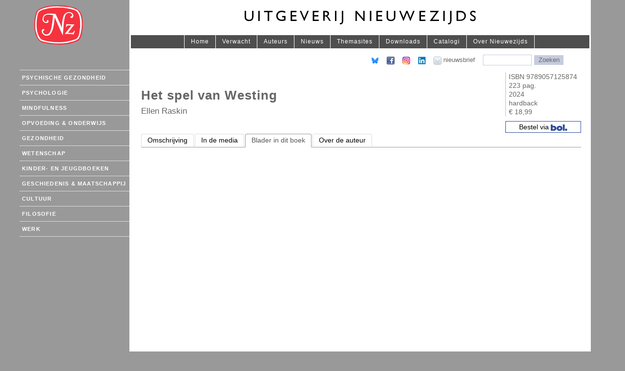

--- FILE ---
content_type: text/html; charset=UTF-8
request_url: https://www.nieuwezijds.nl/boek/het-spel-van-westing/blader/
body_size: 2762
content:
<!doctype html>
<html lang="nl">
<head>
	<meta name="viewport" content="width=device-width, user-scalable=no" />
	<meta http-equiv="content-type" content="text/html; charset=utf-8" />
	<meta name="author" content="Uitgeverij Nieuwezijds" />
	<meta name="description" content="Het spel van Westing - Ellen Raskin" />
	<link rel="shortcut icon" href="https://www.nieuwezijds.nl/favicon.ico" />
	<link rel="stylesheet" href="/static/css/bootstrap.css" async>
	<link rel="apple-touch-icon" sizes="57x57" href="/static/icons/apple-touch-icon-57x57.png">
	<link rel="apple-touch-icon" sizes="60x60" href="/static/icons/apple-touch-icon-60x60.png">
	<link rel="apple-touch-icon" sizes="72x72" href="/static/icons/apple-touch-icon-72x72.png">
	<link rel="apple-touch-icon" sizes="76x76" href="/static/icons/apple-touch-icon-76x76.png">
	<link rel="apple-touch-icon" sizes="114x114" href="/static/icons/apple-touch-icon-114x114.png">
	<link rel="icon" type="image/png" href="/static/icons/favicon-32x32.png" sizes="32x32">
	<link rel="icon" type="image/png" href="/static/icons/favicon-96x96.png" sizes="96x96">
	<link rel="icon" type="image/png" href="/static/icons/favicon-16x16.png" sizes="16x16">
	<link rel="manifest" href="/static/icons/manifest.json">
	<link rel="mask-icon" href="/static/icons/safari-pinned-tab.svg" color="#5bbad5">
	<meta name="msapplication-TileColor" content="#da532c">
	<meta name="theme-color" content="#ffffff">


	<meta property="og:title" content="Het spel van Westing" />
		<meta property="og:image" content="https://www.nieuwezijds.nl/data/images/omslag/i576.jpg" />
		<meta property="og:description" content="Een klassieker uit Amerika, na 46 jaar eindelijk in het Nederlands vertaald. Een spannend moordmysterie begint wanneer zestien mensen samenkomen bij een notaris voor het voorlezen van het testament van de steenrijke zakenman Samuel Westing. Vertaald door Dirk-Jan Arensman. Nawoord van Ionica Smeets." />
	
   	<link rel="stylesheet" type="text/css" media="screen" href="/static/css/screen.css" title="Normal" async />
	<link rel="stylesheet" type="text/css" media="print" href="/static/css/print.css" />

	<title>Het spel van Westing - Uitgeverij Nieuwezijds</title>


</head>

<body>
	<div class="container">
		<div class="row">
			<div class="col-md-2 hidden-xs hidden-sm" role="navigation">
					<a href="/"><img src="/static/images/nzlogo.svg" alt="Uitgeverij Nieuwezijds"/></a>
			</div>
			<div class="col-md-10 wrapper-header" role="main">
					<button type="button" class="navbar-toggle collapsed" data-toggle="collapse" data-target="#navbar" aria-expanded="false" aria-controls="navbar"><img src="/i/icon-menu.png" alt="" /></button>
				<div id="logo">
					<img src="/static/images/nztext.svg" width="50%" border="0" alt="Uitgeverij Nieuwezijds"/>
				</div>



				<div id="contentbar">

					<div id="navbar" class="navbar-collapse collapse" aria-expanded="false">

					<a class="first" href="/">Home</a>
					<a class="jump" href="/verwacht/">Verwacht</a>
				<a href="/auteurs/">Auteurs</a>
				<a class="jump" href="/Nieuws/">Nieuws</a>

									<a class="jump" href="/thema/">Themasites</a>
									<a class="jump" href="/download/">Downloads</a>
									<a class="jump" href="/catalogi/">Catalogi</a>
									<a class="jump" href="/over/">Over Nieuwezijds</a>
									</div>
				</div>
			</div>
		</div>
		<div class="row">



			<div class="col-md-2" role="navigation" id="mainmenu">
				<button type="button" class="navbar-toggle collapsed navbar_left" data-toggle="collapse" data-target="#navbar_left" aria-expanded="false" aria-controls="navbar">Rubrieken &#9660;</button>

					<div id="navbar_left" class="navbar-collapse collapse" aria-expanded="false">
						<ul id="nav">
				<li>
			<a href="/rubriek/psychische-gezondheid/?a">Psychische gezondheid</a>
						<ul>
									<a href="/rubriek/autistisch-spectrum/?S">Autistisch spectrum</a>
									<a href="/rubriek/gedrag-en-ontwikkeling/?S">Gedrag &amp; Ontwikkeling</a>
									<a href="/rubriek/psychiatrie/?S">Psychiatrie</a>
									<a href="/rubriek/schematherapie/?S">Schematherapie</a>
									<a href="/rubriek/psychische-gezondheid-voor-professionals/?S">Voor professionals</a>
									<a href="/rubriek/zelfhulp/?S">Zelfhulp</a>
							</ul>
					</li>
			<li>
			<a href="/rubriek/psychologie/?a">Psychologie</a>
					</li>
			<li>
			<a href="/rubriek/mindfulness/?a">Mindfulness</a>
					</li>
			<li>
			<a href="/rubriek/opvoeding-onderwijs/?a">Opvoeding &amp; Onderwijs</a>
					</li>
			<li>
			<a href="/rubriek/gezondheid/?a">Gezondheid</a>
					</li>
			<li>
			<a href="/rubriek/wetenschap/?a">Wetenschap</a>
					</li>
			<li>
			<a href="/rubriek/kinderboeken-jeugdboeken/?a">Kinder- en jeugdboeken</a>
					</li>
			<li>
			<a href="/rubriek/geschiedenis-maatschappij/?a">Geschiedenis &amp; maatschappij</a>
					</li>
			<li>
			<a href="/rubriek/cultuur/?a">Cultuur</a>
					</li>
			<li>
			<a href="/rubriek/filosofie/?a">Filosofie</a>
					</li>
			<li>
			<a href="/rubriek/werk/?a">Werk</a>
					</li>
	


</ul>					</div>
			</div>
			<div class="col-md-10">

	<div id="ain" style="background-color: #fff;">



<div id="knoppenbalk"><form id="search" action="/zoeken/" method="get" onsubmit="return QuickSearch()">
<a target="_blank" href="https://bsky.app/profile/nieuwezijds.bsky.social"><img  width="16" height="16" src="/i/bluesky.png" border="0" alt="Nieuwezijds op BlueSky"/></a>
<a class="aatste" target="_blank" href="http://nl-nl.facebook.com/pages/Uitgeverij-Nieuwezijds/176685869022432"><img src="/i/facebook.png" border="0" alt="Nieuwezijds op Facebook"/></a>
<a target="_blank" href="https://www.instagram.com/uitgeverijnieuwezijds/"><img src="/i/instagram.png" width="16" height="16" border="0" alt="Nieuwezijds op Instagram"/></a>
<a target="_blank" href="https://www.linkedin.com/company/uitgeverij-nieuwezijds/"><img   width="16" height="16" src="/i/linkedin.png" border="0" alt="Nieuwezijds op LinkedIn"/></a>

<a id="nieuwsbrieflink" href="/Info/Nieuwsbrief/"><img src="/i/nieuwsbrief.png"> <span>nieuwsbrief</span></a>


	<input type="text" name="q" value="" maxlength="50" class="searchBoxinput" size="30" />
	<button type="submit" name="go" class="searchSubmit">Zoeken</button>
</form></div>

                                          <div class="content">



    
<div class="text">
    <div class="wrapper-table">
        <div class="wrapper-details-left">
            <h2 class="boektitel">Het spel van Westing</h2>
            <h3 class="subtitel"></h3>
            <h3>Ellen Raskin</h3>
        </div>
        <div class="details">
            <div class='wrapper-details'>ISBN&nbsp;9789057125874<br/>223 pag.<br/>2024<br/>hardback<br/>€ 18,99</div>
                    <a class='link-boek' target="_blank" href="https://partner.bol.com/click/click?p=2&amp;t=url&amp;s=1524&amp;f=TXL&amp;url=https%3A%2F%2Fwww.bol.com%2Fnl%2Fnl%2Fp%2Fhet-spel-van-westing%2F9300000176430263%2F&amp;name=Het%20spel%20van%20Westing">
Bestel via <img src="/static/images/bol.svg" alt="Bol."/>
</a>
        

                    </div></div>
        <ul class="nav nav-tabs" id="tabbar">
                                                <li><a href="/boek/het-spel-van-westing/">Omschrijving</a></li>
                                                                    <li><a href="/boek/het-spel-van-westing/pers/">In de media</a></li>
                                                                    <li class="active"><a href="#">Blader in dit boek</a></li>
                                                                <li><a href="/boek/het-spel-van-westing/auteur/">Over de auteur</a></li>
                                        </ul>









    <div id="pdf">
        <iframe class="scribd_iframe_embed" src="https://www.scribd.com/embeds/736904380/content?start_page=1&view_mode=list" data-auto-height="true"  scrolling="no" width="100%" height="800" frameborder="0"></iframe>
    </div>

    

<p class="afsluiter">&nbsp;</p></div>	<p class="footer">&copy; 2026 Uitgeverij Nieuwezijds :: <a href="/page.php?id=10">Contact</a> :: <a href="/Info/Terms/">Terms of use</a> :: <a href="javascript:window.scrollTo(0,0)">Top</a></p>

			</div>

</div>	</div>
	</div>


	</div>

	
    <script>
  (function(i,s,o,g,r,a,m){i['GoogleAnalyticsObject']=r;i[r]=i[r]||function(){
  (i[r].q=i[r].q||[]).push(arguments)},i[r].l=1*new Date();a=s.createElement(o),
  m=s.getElementsByTagName(o)[0];a.async=1;a.src=g;m.parentNode.insertBefore(a,m)
  })(window,document,'script','https://www.google-analytics.com/analytics.js','ga');

  ga('create', 'UA-3175032-1', 'auto');
  ga('send', 'pageview');

</script>

	<script src="https://ajax.googleapis.com/ajax/libs/jquery/1.11.2/jquery.min.js"></script>
	<script src="https://maxcdn.bootstrapcdn.com/bootstrap/3.3.2/js/bootstrap.min.js"></script>
	<script type="text/javascript" src="/static/js/nz.js"></script>

	</body>
	</html>


--- FILE ---
content_type: text/css
request_url: https://www.nieuwezijds.nl/static/css/screen.css
body_size: 5604
content:
body, div, dl, dt, dd, h1, h2, h3, h4, h5, h6, hr, pre, form, fieldset, legend, input, button, p, blockquote, table, th, td {
	margin:0;
	padding:0;
}

body,html {
	font-family: "Helvetica Neue", Arial, Helvetica, Geneva, sans-serif;
	font-size-adjust: none;
	background-color: #999;
	color: #666;
}

img {
	max-width: 100%;
}
/* @group Basisstylen */

.both{
	clear:both;
}
.wrapper-header:after{
	clear:both;
	display: table;
	content:'';
}
#logo {
	/*height: 83px;*/
	margin: 0;
	background-color: #fff;
	text-align: center;
}

#logo img {
	margin-top: 22px;
	margin-bottom: 22px;
}



h1 {
	display: block;
	margin-left: -999em;
}

h2 {
	margin: 7px 0 12px 0;
	color: #333;
	font-size: x-large;
}

h3 {
	margin-top: 0px;
	font-size: 1.2em;
}

h3.subtitel {
	margin-bottom: 11px;
	font-weight: normal;
	font-size: 1.2em;
	margin-right: 22px;
}

h4 {
	font-weight: normal;
	color: #000;
	font-size: small;
}

h5 {
	margin: 6px;
}

a {
	color: #c00;
	text-decoration: none;
}

/* @end */


p.center {
	text-align: center;
}

#main {
	position: absolute;
	width: 930px;
	left: 50%;
	top: 0px;
	margin-left: -470px;
	padding: 0px;
}

#etalage {
	display: block;
	height: 90px;
}

table, tr, td {
	border: none;
	padding: 0;
	margin: 0;
}

td {

	vertical-align: top;
}

.top15 {
	margin-top: 15px;
	font-size: medium;
	margin-bottom: 5px;
}

td#leftmenu {
		background-color: rgb( 90, 90, 90);
}

td#contentarea {
	padding: 0px;
	background-color: #fff;
	margin: 0px;
	padding: 0px;
	left: 20px;
}

.small {
	margin-top: 30px;
	margin-left: 220px;
	width: 470px;
}

.small p, .small font, .small, .small span, .small li {
	line-height: 1.3em;
	font-size: 14px;
}

.content {
	padding: 0px;
	margin-top: 0px;
	margin-left: 0px;
}

.content p,.content p span {
	color: #666;
	font-size: 14px !important;
	line-height: 1.3;
/*	font-family: Verdana,sans-serif ;*/
	margin: 0.5em 0pt 1.5em
}

.content li {	color: #666;
	font-size: 14px !important;
}

.content .small
ul {
	margin-left: 40px;
}


p.afsluiter {
	clear: both;
	margin: 0;
	padding-bottom: 0px;
}

/* @group Details */

.details {
	width: 140px;
}
.wrapper-details {
	padding: 8px;
	padding-top: 0;
	margin-top: 0px;
	border-left: 1px solid #bbb;
	padding-left: 6px;
	padding-bottom: 0;
	margin-bottom: 10px;
}
.text .link-boek{
	padding: .3rem 0 6px 0;
	border: 1px solid #2a4b9b;
	color: #000;
	text-decoration: none;
	padding-top: 2px;
	padding-bottom: 2px;
	text-align: left;
	margin-top: 4px;
	text-align: center;
}


.text .link-boek img {
	display: inline;
	height: 1.3rem !important;
}
.text .details .link-boek:first-child{
	margin-top: 0;
}

.text .link-boek:hover{
	background: #eeeeee;
        border: 1px solid #2a4b9b;

}
.details ul {
	margin: 0;
	padding-left: 5px;
	list-style: none;
}

.details li {
	margin: 0;
	padding: 4px 0 4px 0;
}

.details a {
	text-decoration: none;
	display: block;
}

.details a:hover {
	background-color: #eee;
}

.onderwijslink {
	border: 1px solid #bbb;
	padding: 11px;
	background-color: #fafafa;
}

/* @end */

#Blader {
	border: 1px solid #666;
}

.omslag {
	float: left;
	margin: 0px;
	margin-top: 20px;
	clear: left;
	width: 195px;
}

.omslag ul {
	list-style: none;
	padding-left: 0;
}

.omslag img {
	border: 1px solid #999;
	margin-bottom: 16px;
}
.omslag ul.meer{
	margin:0 -2%;
	width:100%;
}
.omslag ul.meer:after{
	display: table;
	clear:borth;
	content:"";
}
#ain thead.omslag,
#ain .omslag{
	width:143px;
}
.tableblocks .tfoot{
	vertical-align: top;
}
ul.meer li {
	width:46%;
	display: inline-block;
	margin:0 2% 3%;
	vertical-align: top;
}
ul.meer li img{
	max-width: 70px;
	display: block;
	margin:0 auto;
}
p.footer {
	display: block;
	padding: 9px;
	padding-left: 14px;
	padding-right: 14px;
	clear: both;
	margin: 0;
	font-size: x-small;
	color: #bbb;
	text-align: right;
}

p.footer a {
	color: #bbb;
}

p.footer a:hover {
	border-bottom: 1px solid #c00;
}


#navlist {
	border: 1px solid #999;
	background-color: #bbb;
}

#navlist li {
	display: inline;
	list-style-type: none;
	padding-right: 20px;
}

#navlist a {
	font-weight: bold;
	text-decoration: none;
	color: #000;
}





/* @group Rails */

#rail {
	padding: 0px;
	width: 220px;
	float: right;
}

#rail h4 {
	background-color: #666;
	color: #fff;
	font-size: 80%;
	display: block;
	padding: .2em;
}

#rail .box {
	padding: 7px;
	font-size: 78%;
}

/* @end */

/* @group Linkermenu */


#homeknop {
	padding-left: 17px;
	padding-top: 5px;
}


#homeknop img {
	border: none;
}

#mainmenu a,#mainmenu span {
	float: left;
	clear: left;
	padding-left: 14px;
	margin-bottom : 4px;
	color: #fff;
	width: 100%;
}

#ain {
	clear: both;
}

#mainmenu #homeknop a {
	border: none;
}

#mainmenu li:first-child > a {
	border-top: 1px solid #ddd;
}

#mainmenu a {
	text-decoration : none;
	text-align: left;
	border-bottom: 1px solid #ddd;
	padding : 5px 0 5px 0;
	font-weight: normal;
	font-size: 11px;
	text-transform: none;
}

#leftmenu li a:hover {
	background-color: #666;
	color: #fff;
}

#mainmenu input {
	width:  120px;
	border: 1px solid #bbb;
	color: #666;
	background-color: #ddd;
	margin: 0;
	margin-bottom: 6em;
}


/* @end */

/* @group Contentbar */


#contentbar {
	display: block;
	background-color: #4e4e4e;
	/*rgb(255, 102, 0);*/
	border-left: 3px solid #fff;
	border-right: 3px solid #fff;

}

div[role="navigation"] > a img {
	margin-top: 10px;
	width: 100px;
	height: 82px;
}

#knoppenbalk {
	display: block;
	text-align: right;
	margin: 0 3px 0 0 ;
	border-left: 3px solid #fff;
	clear: left;
	padding: 13px 53px;
}

#knoppenbalk a
{
	color: #666;
	font-size: small;
	padding: 1px 12px 1px 0;
	margin: 0;
}

#knoppenbalk a:hover {
	color: #c00;
}

.datebar {
	display: block;
	background-color: #F5F6FA;
	float: left;
	margin: 2px 2px 0 1px;
	height: 29px;
	width: 146px
}

div.date {
	margin: 9px 0 5px 12px;
	font-size: 9px;
	font-weight: bold;
	float: left
}

#dsearchbox {
	float: right;
	margin: 2px 54px 0 0;
	padding-left: 12px;
}

#search input.searchBoxinput, .zoekclass input.searchBoxinput {
	border: 1px solid #C5CCDE;
	background-color: #fff;
	width: 100px;
	color: #666;
	margin: 0 1px 0 0;
	padding: 1px 0 1px 0;
	font-size: small;
}

#search input.searchBoxinput:hover {
	background-color: #fff;
}

#search .searchSubmit, .zoekclass .searchSubmit {
	border: 1px solid #C5CCDE;
	width: 60px;
	background-color: #C5CCDE;
	color: #666;
	font-size: small;
	padding: 0 0 0px 0;
}

#search .searchSubmit:hover {
	background-color: #fff;
	cursor: pointer
}

#toolkit {
	display: block;
	margin: 8px 8px 0 0;
	float: right
}

#toolkit .toolitem {
	display: inline;
	float: left;
	padding: 0px 2px;
	font-size: 11px;
	color: #ccc;
}

#toolkit .toolitem a {
	color: #ccc;
	border: none;
	text-decoration: none
}

#toolkit .toolitem a:hover {
	color: #fff;
	border: none;
	text-decoration: none;
}

#toolkit .txtdefault a {
	background: url(file:///Users/r/Documents/Sites/nieuwezijds/tool.png) no-repeat right;
	width: 15px;
	height: 14px;
	display: block
}

#toolkit .txtdefault a:hover {
	border: none;
	text-decoration: none
}

#toolkit .txtinc a {
	background: url(file:///Users/r/Documents/Sites/nieuwezijds/tool.png) no-repeat right;
	width: 15px;
	height: 14px;
	display: block
}

#toolkit .txtinc a:hover {
	border: none;
	text-decoration: none
}

#toolkit .mail a {
	background: url(/i/bigger.png) no-repeat right;
	width: 15px;
	height: 14px;
	display: block
}

#toolkit .mail a:hover {
	border: none;
	text-decoration: none
}

#toolkit .text a {
	background: url(file:///Users/r/Documents/Sites/nieuwezijds/tool.png) no-repeat right;
	width: 15px;
	height: 14px;
	display: block
}

#toolkit .text a:hover {
	border: none;
	text-decoration: none
}

#toolkit .print a {
	background: url(file:///Users/r/Documents/Sites/nieuwezijds/tool.png) no-repeat right;
	width: 15px;
	height: 14px;
	display: block
}

#toolkit .print a:hover {
	border: none;
	text-decoration: none
}

#toolkit a span {
	display: none
}

/* @end */

.boekul li {
	margin: 12px;
}

p.subrubrieken {
	display: block;
	background-color: #eee;
	padding: 1px;
	margin-bottom: 30px;
	text-align: center;
	border: 1px solid #ddd;
}

p.subrubrieken  a{
	text-decoration: none;
	margin-right: 13px;
	line-height: 2em;
	border: 1px solid #ddd;
	background-color: #fff;

	padding: 3px;

}
p.subrubrieken  a:hover {
	background-color: #eee;
}

/* @group Release */

.release {
	float: left;
	width: 217px;
	padding: 12px;
	background-color: #fbfbfb;
	margin: 3px;
	margin-left: 9px;
	height: 80px;
	border: 1px solid #ddd;
}

.release img {
	float: left;
	border-right: 1px solid #999;
	border-bottom: 1px solid #999;
}

.release a {
	text-decoration: none;
}

.release a h4 {
	color: #b00;
	padding-left: 65px;
	font-size: small;
	font-weight: normal;
	display: block;
}

.release a h5 {
	padding-left: 65px;
	font-size: small;
	font-weight: normal;
	color: #999;
	margin-left: 0;
	border: none;
}

h3.banner {
        display: block;
        border-left: 3px solid #fff;
        border-right: 3px solid #fff;
        background: #ddd;
        color: #fff;
        font-size: small;
        padding: 2px 10px 2px 10px;
        text-transform: uppercase;
        letter-spacing: 2px;
        font-weight: bold;
        text-align: center;
        clear: right;
        margin: 0;
	margin-top: 20px;
}

/* @end */

#tabs {
	padding-bottom: 0px;
	margin-bottom: 12px;
	font-weight: bold;
	font-size: x-small;
	border-bottom: 1px solid #999;
	clear: right;
}

#tabs .sep {
	color: #fff;
	padding: 2px;
}

#tabs .kooptab {
	border: 1px solid #999;
	padding: 5px;
	background-color: #fffa5d;
	color: #000;
	text-decoration: none;
	padding-top: 2px;
	padding-bottom: 2px;
	border-bottom: 0;
}

#tabs .kooptab:hover {
	background: #999;
	color: #fff;
}

#tabs .tab {
	border: 1px solid #999;
	border-bottom: 0;
	padding: 2px 5px;
	background: #eee;
	color: #000;
	text-decoration: none;
}

#tabs .tab, #tabs .sep {
	height: 17px;
	overflow: hidden;
}

#tabs .tab:hover {
	background: #999;
	color: #fff;
}




#tabs .sel {
	border: 1px solid #999;
	border-bottom: 0;
	color: #000;
	padding: 2px 5px;
	position: relative;
}
#tabs .sel:after {
	content: "";
	width: 100%;
	height: 2px;
	background: #fff;
	position: absolute;
	bottom: -1px;
	left: 0;
}

div.rub {
	width: 230px;
	float: left;
	padding-right: 9px;
}

.rub h3 {
	margin: 0;
	font-size: 130%;
	margin-bottom: 4px;
}

.rub h3 a {
	text-decoration: none;
}

.rub h3 a:hover {
	border-bottom: 1px solid #b00;
}

.rub h4 {
	font-size: 90%;
	margin: 0;
	margin-bottom: 12px;
}

.rub h4 a {
	color: #666;
	text-decoration: none;
}

.rub h4 a:hover {
	color: #000;
	border-bottom: 1px solid #000;
}

#searchresults {
	position: absolute;
	width: 280px;
	left: 50%;
	top: 80px;
	margin-left: 139px;
	padding: 10px;
	visibility: hidden;
	border: 4px solid #b00;
	z-index: 100;
	background-color: #fff;
	opacity: 0.85;
	color: #000;
}

#searchresults a {
	font-size: x-small;
	color: #000;
}

.highlight {
	background-color: #ddd;
}

/* @group Booklist */

.duimpje {
	float: left;
	margin: 0;
	text-align: center;
	width: 80px;
	padding: 4px;
}
.homepage .duimpje{
	width:95px;
	height:145px;
}
.col-book{
	margin-bottom: 20px;
}

.duimpje a {
	display: block;
	overflow: visible;
}

.duimpje a:hover {
	border: none !important;
}
.duimpje img {
	box-shadow: 0px 0px 4px #999;
	max-width:100%;
	max-height: 100%;
	vertical-align: top;
}

.kleinduimpje img {
	max-height: 90px;
}

.homecol .kleinduimpje {
	height: 100px !important;
}


.lijstitem {
	margin-left: 90px;
}
.homepage .lijstitem {
	margin-left: 105px;
}

.lijstitem h3 {
	font-weight: 700;
}

.lijstitem h4 {
	font-weight: normal !important;
	font-size: 14px;
	margin: 0;
	padding-top: 7px;
	margin-bottom: 6px;
	font-weight: 600;
}

.lijstitem h4 a {
	text-decoration: none;
	font-weight: 900;
}

.lijstitem h5 {
	margin: 0;
	margin-bottom: 3px;
	font-weight: normal;
}

.lijstitem p {
	margin: 0;
	font-weight: normal;
	margin-bottom: 40px;
}



ul.booklist a {
	color: #666;
	border-bottom: 1px solid #b00;
	text-decoration: none;
}

ul.booklist li {
	margin: 5px;
}

/* @end */



/* @group Horizontale navigatiebalk */

/* Suckerfish */

#nav, #nav ul { /* all lists */
	padding: 0;
	margin: 0;
	list-style: none;
	line-height: 1;
}

#nav a {
	display: block;
	width: 220px;
}

#nav li { /* all list items */
	float: left;
	width: 10em; /* width needed or else Opera goes nuts */
}

#nav li ul { /* second-level lists */
	display: none;
	background: none!important;
}
#nav li ul ul { /* third-and-above-level lists */
	margin: 0;
	padding: 0;
	line-height: 1.5em;
}

#nav li ul a {
	padding-left: 15px;
	background-color: #4e4e4e!important;
	color: #fff!important;
}
#nav li ul a:hover {
	color: #c00!important;
	background-color: #fff!important;
}
#nav {
    margin: 0;
	font-size: small;
}

/*OUD*/



#nav, #nav ul {
	/* all lists */
	padding: 0;
	list-style: none;
	line-height: 1;
}

#nav a {
	display: block;
	color: #fff;
	padding-top: 7px;
	padding-bottom: 8px;
	margin: 0;
	width: auto;
}

#nav li ul li ul li a {
	padding-top: 0.4em;
	padding-bottom: 0.4em;
}

#nav li {
	/* all list items */
	float:left;
	width: 100%;
	font-weight: bold;
	letter-spacing: .1em;
	border-bottom: 0;
	font-size: 12px;
	text-transform: uppercase;
	position: relative;
	-webkit-font-smoothing:antialiased;
}

#nav li:hover a {
	color: #eee;
	//padding-right: 0;
	//padding-left: 0;
}

#nav li a {
		text-align: left;
		padding: 4px 0 4px 5px;
		width: 100%;
		line-height: 2em;
		text-transform: uppercase;
		font-weight: 700;
}

#nav li ul {
	/* second-level lists */
	margin-top: 0;
	border-top: none;
	padding-top: 0px;
	margin: 0;
	z-index: 1;
/*

using left instead of display to hide menus because display: none isn't read by screen readers */
}

#nav li:hover ul, #nav li li:hover ul, #nav li.sfhover ul, #nav li li.sfhover ul {
	/* lists nested under hovered list items */
	left: 100%;
}

#nav li ul li {
	border: none;
}

#nav li li a {
	padding-right: 15px;
}

/* @end */

/* @group Textgebied */

.text {
	padding: 1px 24px 24px;
	padding-right: 20px;
	font-size: 14px;
	line-height: 130%;
	display: block;
}

.text a {
	color: #000;
	text-decoration: none;
}

.text a:hover {
	border-bottom: 1px solid #c00;
}

.text b {
	color: #000;
}


.text h2 {
	text-transform: uppercase;
	text-align: center;
	padding-top: 20px;
	font-weight: normal;
	font-size: medium;
	color: #c00;
	margin-bottom: 40px;
	letter-spacing: 1px;
}

.text h2.boektitel {
	font-weight: normal;
	margin-bottom: 8px;
	text-transform: none;
	font-size: x-large;
	text-align: left;
	color: #666;
	line-height: 1em;
}



.text h2 a {
	text-decoration: none;
	border: none;
	color: #b00;
}

/* @end */

/* @group Rubrieken homepage */


.hpboek {
	float: right;
	width: 200px;
	margin-left: 15px;
}

/* @end */



/* fondslijst */

.fondsline {
	margin-left: 42px;
	text-indent: -32px;
}

/* darwin download */

.darwindownload a ,.darwindownload img {
	border: none;
}

/* homepage cols */

.homecol {
	/*width: 340px;
	float: left;*/
}

.homecol.second {
	/*margin-left: 20px;
	width: 360px !important; */
}

iframe {
	border: none;
}
.navbar-toggle {
	right: 12px;
	top: 20px;
	padding: 0;
	position: relative;
	z-index: 200;
}
#navbar {
	overflow: hidden;
	padding: 0;
	text-align: center;
}
#navbar a {
	color: #fff;
	font-size: 12px;
	margin-left: -4px;
	padding: 5px 13px;
	border-right: 1px solid #fff;
	display: inline-block;
	-webkit-transition: all 0.3s ease;
	-moz-transition: all 0.3s ease;
	transition: all 0.3s ease;
	letter-spacing: 1px;
}
#navbar li{
	display: inline-block;
}
#navbar a:first-letter {
	text-transform: uppercase;
}
#menu-top-primary-menu{
	text-align: center;
	margin-bottom: 0;
	padding-left: 0;
}
#ain{
	background: #fff;
}
#navbar a:hover {
	background: #fff;
	text-decoration: none;
	color: #c00;
}
#navbar a:first-child,
#navbar li:first-child  {
	border-left: 1px solid #fff;
}
#navbar li a:first-child {
	border-left: 1px #fff;
}
#navbar li:first-child a {
	margin-left: 0;
}
#mainmenu {
	z-index: 1;
	padding: 0;
	margin-top: 44px;
	top: 12px;
	position: sticky;
}
.navbar_left {
	width: 100%;
	background: #333;
	padding: 10px 0;
	text-align: center;
	color: #fff;
	margin: 0;
  	border-radius: 0;
	position: static;
}
#navbar_left {
	margin-left: -15px;
	margin-right: -15px;
	box-shadow: none;
	border: 0;
	padding: 0;
}

.autogen_class_views_embeds_content #content_embed_container #document_content iframe {
	min-width: 300px!important;
}
.navbar-collapse {
	overflow: visible!important;
	overflow-x: visible!important;
}
.navbar-collapse.in {
	overflow: visible!important;
	overflow-y: visible!important;
}
.homecol .col-book{
	width:49.33333%;
}


.homecol .duimpje{
	width:105px;
	height:164px;
}
.homecol .lijstitem{
	margin-left:129px;
}

.lijstitem p {
	line-height: 120% !important;
}

#authorlist {
	list-style: none;
	columns: 3;
    -webkit-columns: 3;
    -moz-columns: 3;
}

#authorlist li {
	line-height: 20px;
	padding-bottom: 3px;
}

#authorlist .firstletter {
	font-size: 30px;
	padding-bottom: 18px;
	padding-top: 18px;
}
#mainmenu .kinderlink a{
	color:#ffca58;
}
.content .title-rubriek{
	margin-bottom: 7px;
	color:#000;
	font-size: 12px;
	padding-top: 2.2rem;

}
.list-rubriek{
	font-size: 14px;
	padding-left:  14px;
}
.list-rubriek li{
	margin-bottom: 3px;
}
.wrapper-table{
	display: table;
	width:100%;
	margin-bottom: 2px;
}
.wrapper-table>div{
	display: table-cell;
	vertical-align: top;
}
.wrapper-coverbook{
	padding:0 25px;
}
.wrapper-coverbook{
	width:168px;
}
.wrapper-coverbook img{
	height:140px;
}
.wrapper-coverbook img{
	border: 1px solid #999;
}
.wrapper-table .wrapper-details-left{
	vertical-align: middle;
}
.text .wrapper-table h2.boektitel{
	padding-top: 0;
	margin-top: 0;
	font-size: 26px;
	font-weight: 900;
}



.tableblocks .omslag img{
	margin:0 auto;
	display: block;
	max-height: 190px;
	width:auto;
}
.tableblocks ul{
	padding-left: 0;
}
.tableblocks .list-rubriek{
	padding-left: 15px;
}
@media screen and (min-width: 767px) {
	.tableblocks{
		position: relative;
		width:100%;
		display: block;
	}
	.tableblocks tr,
	.tableblocks td,
	.tableblocks th{
		width:100%;
		display: block;
	}
	.tableblocks .omslag{
		position: absolute;
		top:0;
		left:0;
		width:143px;
	}
	.tableblocks .tfoot{
		display: table-cell;
		width:143px;
		padding-top:219px;
	}
	.tableblocks .tbody{
		display: table-cell;
		vertical-align:top;
	}
	.tableblocks .tbody .small{
		margin-left: 0;
		padding-left: 40px;
	}
}
@media screen and (max-width: 992px) {
	#navbar_left{
		margin-left: 0;
		margin-right: 0;
	}
	#mainmenu{
		padding:0 15px;
	}
	.wrapper-table{
		margin-bottom: 15px;
	}
}
@media screen and (max-width: 991px) {
	#navbar_left{
		margin-left: -15px;
		margin-right: -15px;
	}
	body>.container {
	width: auto;
	overflow: hidden;
	}
    #nav li a{
        padding-left: 15px;
    }
	div[role="navigation"] {
		text-align: center;
	}
	div[role="navigation"] > a img {
		margin-bottom: 10px;
	}
	#mainmenu a.first {
		margin-top: 0;
		border-top: 0;
	}
	#knoppenbalk {
		padding: 10px;
		text-align: center;
		margin: 0;
	}
	#nav li.parent-item:after {
		right: 5px;
	}
	#mainmenu {
		padding-right: 15px;
		padding-left: 15px;
		margin-top: 0;
	}
	#navbar_left {
		padding-right: 15px;
		padding-left: 15px;
	}

	.duimpje {
		max-width: 142px;
		margin: 0 auto;
	}
}
@media screen and (max-width: 768px) {
	.wrapper-header{
		padding-left: 0;
		padding-right: 0;
		margin-left: 15px;
		margin-right: 15px;
		background-color: #fff;
	}
	#logo{
		display: block;
		max-width: 100%;
		vertical-align: middle;
		height:76px;
		width:100%;
	}
	#logo:after{
		display: inline-block;
		vertical-align: middle;
		height:100%;
		content:"";
	}
	#logo img{
		display: inline-block;
	}
	.homecol .col-book{
		width:100%;
	}
	#nav {
		height: auto;
	}
	#nav li {
		float: none;
		width: 100%;
		border: 0;
	}
	#nav li a {
		text-align: left;
	}
	#logo img {
		max-width: 85%;
	}
	#navbar a,
	#navbar li {
		float: none;
		display: block;
		width: 100%;
		border-right: 0;
		padding-left: 15px;
		margin-left: 0;
	}
	#navbar ul{
		padding-bottom: 0;
	}
	.navbar-collapse{
		border-top: 1px transparent;
	}
	#navbar a,
	#navbar li {
		border-bottom: 1px solid #eee;
	}
	#navbar li{
		padding-left: 0;
	}
	#navbar li a,
	#navbar li a:first-child{
		border-bottom: 1px #eee;
		border-left: 1px #fff;
	}
	#navbar li:first-child{
		border-left: 1px #fff;
	}
	ol, ul {
	  padding: 0;
	}

	.text ol, ul {
		padding-left: 20px;
		padding-bottom: 8px;
	}
	#tabs {
		height: auto;
		overflow: hidden;
		border: 0;
	}
	.omslag, .small,
	#ain .omslag {
		width: 100%;
		float: none;
		margin: 10px 0;
	}

	#tabs .tab, #tabs .sel, #tabs .kooptab {
		display: block;
		width: 100%;
		padding: 5px;
		height: auto;
	}

	#tabs .sep {
		 display: none;
	 }
	#tabs .tab {
		border-bottom: 1px solid #999;
	}
	#tabs .sel {
		border-bottom: 1px solid #999;
	}
	#tabs .kooptab {
		border-bottom: 1px solid #999;
	}
	#tabs .sel:after {
		content: normal;
	}
	.text {
		padding: 15px;
	}
	p.footer{
		text-align: center;
	}
	#search {
		white-space: nowrap;
		text-align: left;
	}
	#search input.searchBoxinput {
		width: 100%;
		margin-bottom: 5px;
		margin-top: 15px;
		display: block;
	}
	#search .searchSubmit {
		width: 100%;
		padding: 7px 0;
	}
	.content p{
		font-size: 14px;
	}
	ul.meer{
		margin-left: -2%;
		margin-right: -2%;
	}
	ul.meer li{
		margin-left: 2%;
		margin-right: 2%;
		width:46%;
	}
}
@media screen and (max-width: 600px) {
	#logo img{
		max-width: 73%;
		margin-top: 28px;
	}
}
@media screen and (max-width: 550px) {
	.wrapper-table{
		display: block;
	}
	.wrapper-table>div{
		display: block;
	}
	.wrapper-coverbook{
		padding:0;
		width:100%;
		margin-bottom: 15px;
	}
	.wrapper-coverbook img{
		margin:0 auto;
		display: block;
	}
	.wrapper-table .wrapper-details-left {
		text-align: center;
		margin-bottom: 15px;
	}
	.text .wrapper-table h2.boektitel{
		text-align: center;
	}
	.details {
		width: 100%;
		margin: 0 auto;
	}
}
@media screen and (max-width: 480px) {
	.text {
		padding-top: 0;
	}
	.details {
		float: none;
		width: 100%;
		padding: 0;
		border: 0;
	}
	.lijstitem,
	.homecol .lijstitem,
	.homepage .lijstitem {
		height: auto!important;
		margin-left: 0;
		width: 100%;
		text-align: center;
	}
	.duimpje,
	.homecol .duimpje,
	.homepage .duimpje {
		height: auto;
		float: none;
		width: 100%;
		margin-bottom: 15px;
	}
	#knoppenbalk a {
		border: 0;
		padding: 1px 4px;
		font-size: 11px;
	}
	#knoppenbalk a.laatste {
		border: 0;
	}

	#authorlist {
		list-style: none;
		columns: 1;
	    -webkit-columns: 1;
	    -moz-columns: 1;
	}
}

@media (max-width: 978px) {
    .container {
      padding:0;
      margin:0;
    }

    body {
      padding:0;
    }

    .navbar-fixed-top, .navbar-fixed-bottom, .navbar-static-top {
      margin-left: 0;
      margin-right: 0;
      margin-bottom:0;
    }

	#authorlist {
		list-style: none;
		columns: 2;
	    -webkit-columns: 2;
	    -moz-columns: 2;
	}
}


.pagelinks {
	text-align: center;
	padding: 30px;
	clear: both;
}

.pagelinks a {
	border: 1px solid #bbb;
	padding: 2px 5px 3px 5px;
}

.pagelinks a:hover {
	background-color: #c00;
	color: #fff;
}

.zoekclass {
	padding: 20px;
	padding-top: 0;
	text-align: center;
	margin-bottom: 20x;
}

#nieuwsbrieflink:hover {
	text-decoration: none;
}
#nieuwsbrieflink:hover span {
	text-decoration: underline;
}

.lijstitem h4 a {
	color: #666;
}

.aligncenter {
	display: block;
	margin: 0 auto;
}

a.themasitelink {
	padding: 2px 12px !important;
	background-color: rgb( 90, 90, 90);
	color: #fff;
	display: block;
	text-align: center;
	text-decoration: none;
	margin-bottom: 12px;
}

.themasitelink:hover {
	text-decoration: none !important;
	padding: 2px 12px !important;
	border: none !important;
	background-color: rgb( 40, 40, 40);
	color: #fff;
}

iframe {
	max-width: 100%;
}


}.img_omslag {
	margin-top: 11px;
	max-width: 170px;
	box-shadow: 0px 0px 4px #bbb;
}

.nav-tabs {
	border-bottom: 1px solid #999;
}

.nav-tabs > li.active > a, .nav-tabs > li.active > a:hover, .nav-tabs > li.active > a:focus {
	border-left-color: #999;
	border-right-color: #999;
	border-top-color: #999;
}


.nav > li > a {
	padding: 2px 12px 4px;
	border-top-color: #ddd;
	border-right-color: #ddd;
	border-left-color: #ddd;
}

#tabbar {
	margin-bottom: 26px;
}

.introtext {
  position: relative;
  height: 5.5em; /* exactly three lines */
  line-height: 1.5em !important;
  overflow: hidden;
  font-size: 12px;
  p {
  line-height: 1.5em !important;
  }
}

.introtext:after {
  content: "";
  text-align: right;
  position: absolute;
  bottom: 0;
  right: 0;
  width: 70%;
  height: 1.5em;
  background: linear-gradient(to right, rgba(255, 255, 255, 0), rgba(255, 255, 255, 1) 50%);
}

.expected {
	background-color: #bbb;
	padding: 2px 6px;
	color: #fff;
	font-size: 11px;
	text-transform: uppercase;
	border-radius: 2px;
}

.bookitem:nth-child(odd) {
	clear: left;
}

.text .morebooks a {
	padding-bottom: 6px;
}
.text .morebooks a:hover {
	border: none;
}


--- FILE ---
content_type: text/plain
request_url: https://www.google-analytics.com/j/collect?v=1&_v=j102&a=1094847260&t=pageview&_s=1&dl=https%3A%2F%2Fwww.nieuwezijds.nl%2Fboek%2Fhet-spel-van-westing%2Fblader%2F&ul=en-us%40posix&dt=Het%20spel%20van%20Westing%20-%20Uitgeverij%20Nieuwezijds&sr=1280x720&vp=1280x720&_u=IEBAAEABAAAAACAAI~&jid=2146972414&gjid=533053763&cid=111218283.1768405664&tid=UA-3175032-1&_gid=1237973911.1768405664&_r=1&_slc=1&z=801154957
body_size: -450
content:
2,cG-PX515K8P38

--- FILE ---
content_type: image/svg+xml
request_url: https://www.nieuwezijds.nl/static/images/nzlogo.svg
body_size: 2415
content:
<?xml version="1.0" encoding="utf-8"?>
<!-- Generator: Adobe Illustrator 23.0.3, SVG Export Plug-In . SVG Version: 6.00 Build 0)  -->
<svg version="1.1" id="Layer_1" xmlns="http://www.w3.org/2000/svg" xmlns:xlink="http://www.w3.org/1999/xlink" x="0px" y="0px"
	 width="39.9px" height="32.1px" viewBox="0 0 39.9 32.1" style="enable-background:new 0 0 39.9 32.1;" xml:space="preserve">
<style type="text/css">
	.st0{fill:#F5333F;}
	.st1{fill:#FFFFFF;}
</style>
<g>
	<path class="st0" d="M32.7,1.9c1.2,0.3,2.3,1,3.2,1.8c0.8,0.3,1.4,1.4,1.9,2.2c2.2,3.7,2,8.3,1.9,12.5c-0.6,3.6-0.6,7.5-3.2,10.3
		c-8.8,4.7-19.7,4-29.5,1.9C1.9,29,0.7,23,0.1,18.5c-0.2-4.6,0.2-9.3,1.8-13.3C3.6,2.6,6.6,2.1,9.3,1c5.6-1.2,12-1.3,17.9-0.4
		L32.7,1.9z"/>
	<path class="st1" d="M35.4,4c3,3,3.5,7.3,3.5,11.6c-0.1,4.1-0.6,8.3-2.6,11.8c-2.7,2.1-6.4,2.6-9.5,3.4c-7.2,0.8-14.3,0.5-21-1.6
		c-3.1-1.8-3.7-5.6-4.7-8.9C0.6,15.6,0.9,10,2.7,5.6c1.2-2,3.4-2.6,5.4-3.3c6.6-2.2,14-1.4,20.9-0.6C31.2,2.2,33.4,2.9,35.4,4z"/>
	<path class="st0" d="M34.4,4.7c3.5,3.2,3.1,8.4,3.2,13c-0.8,3.5-0.2,8.3-3.8,10C26,30.9,15.2,30.9,7,28.4c-2.8-1-3.4-4.2-4.4-6.3
		c-0.9-4.7-0.9-9.8,0.3-14.2c0.7-4.2,5.5-4.4,8.6-5.4c6.7-1,14.5-1,21,1.3L34.4,4.7z"/>
	<path class="st1" d="M32,7.7c0.1,0.7,0.1,1.7-0.5,2.3c-0.4,0.3-1,0.6-1.5,0.3c-0.5-0.1-0.5-0.7-0.3-1C30,8.6,30.9,9.4,31,8.5
		C31,7.9,30.7,7.4,30.4,7c-0.7-0.7-1.7-0.8-2.6-0.7c-3,0.7-2.8,4.2-3.4,6.7c-0.5,3.6-0.6,7.8-1,11.6C21,19.8,19,14.8,16.8,9.9
		c-0.2,0.8-0.2,1.8-0.3,2.7c-0.6,3.9-0.8,8.1-3.5,11.2c-1,1.1-2.6,1.2-3.9,1c-1.2-0.4-2.6-1.7-2.9-3c0-0.8,0-1.5,0.5-2
		c0.4-0.4,1-0.5,1.4-0.2c0.3,0.2,0.3,0.6,0.1,0.9c-0.3,0.1-0.8,0.2-0.9,0.6c-0.3,0.5,0,1,0.2,1.5C8.2,23.3,9,24,10,23.9
		c1.6-0.1,2.7-1.3,3.2-2.7c1.6-4.2,1.6-8.7,2.3-13.2c-2.2-0.1-5.3-1.1-7,0.8C8.3,9.2,8.1,9.3,8,9.7c-0.3,0.5-0.3,1.3-0.4,1.9
		c0.3,0.8,0.8,1.9,1.7,2.1h1.1c0.3-0.4-0.5-0.7-0.1-1.2c0.3-0.5,0.7-0.4,1.1-0.2c0.4,0.4,0.5,0.7,0.3,1.3c-0.7,1.1-1.8,1-2.8,0.8
		c-1.2-0.5-2.1-1.6-2.1-2.9c0.2-1.7,0.6-3.4,2.4-4.1c2.5-1.1,5.8-0.5,8.3-0.3c1.7,3.8,3.6,7.4,5.1,11.3c0.1-3.5,0.3-7.5,1.9-10.7
		c1.2-1.5,2.9-2.5,4.9-2C30.4,5.8,31.5,6.5,32,7.7z"/>
	<path class="st1" d="M32.9,15.7l-5.3,6.8c1.3-0.2,3.9,0.9,4.7-0.9c0.2-0.2,0.1-0.6,0.4-0.7h0.6c-0.4,1-0.8,1.9-1,2.9
		c-2.3-0.4-4.8-0.4-7.3-0.3l5.4-6.9l-0.2-0.1c-1.2,0.3-2.9-0.7-3.7,0.8c0,0.3-0.2,0.5-0.5,0.5h-0.1c0.1-0.7,0.3-1.6,0.3-2.4
		C28.6,15.6,30.5,15.7,32.9,15.7z"/>
</g>
</svg>


--- FILE ---
content_type: image/svg+xml
request_url: https://www.nieuwezijds.nl/static/images/nztext.svg
body_size: 2984
content:
<?xml version="1.0" encoding="utf-8"?>
<!-- Generator: Adobe Illustrator 23.0.3, SVG Export Plug-In . SVG Version: 6.00 Build 0)  -->
<svg version="1.1" id="Laag_1" xmlns="http://www.w3.org/2000/svg" xmlns:xlink="http://www.w3.org/1999/xlink" x="0px" y="0px"
	 width="174.8px" height="10.4px" viewBox="0 0 174.8 10.4" style="enable-background:new 0 0 174.8 10.4;" xml:space="preserve">
<g>
	<g>
		<g>
			<g>
				<g>
					<g>
						<path d="M6.6,4.8c0,1.9-1.1,3.1-3.4,3.1C1.6,7.9,0,7,0,4.9V0.1h1.1v4.5c0,0.9,0.1,1.2,0.5,1.6c0.4,0.4,1,0.7,1.7,0.7
							c0.8,0,1.5-0.3,1.8-0.6c0.4-0.4,0.5-1,0.5-1.7V0.1h1.1V4.8z"/>
						<path d="M11.4,7.8h-1.1V0.1h1.1V7.8z"/>
					</g>
					<g>
						<path d="M21.2,1.1h-2.7v6.7h-1.1V1.1h-2.7v-1h6.4V1.1z"/>
					</g>
					<g>
						<path d="M30.9,7.2c-1,0.5-1.9,0.6-2.9,0.6c-2.4,0-4.1-1.6-4.1-3.9c0-2.3,1.8-4,4.1-4c0.9,0,1.5,0.1,2.7,0.7v1.1
							C29.9,1.3,28.9,1,28,1c-1.7,0-3,1.3-3,2.9c0,1.7,1.3,2.9,3.1,2.9c0.6,0,1.1-0.1,1.7-0.3V5h-1.5V4h2.6V7.2z"/>
						<path d="M39.1,1.1h-3.3v2.3H39v1h-3.1v2.4h3.4v1h-4.5V0.1h4.4V1.1z"/>
						<path d="M45.2,7.8H45l-3.3-7.7h1.1l2.3,5.4l2.3-5.4h1.1L45.2,7.8z"/>
						<path d="M55.9,1.1h-3.3v2.3h3.1v1h-3.1v2.4H56v1h-4.5V0.1h4.4V1.1z"/>
						<path d="M61.3,0.1c1.6,0,2.5,0.8,2.5,2.1c0,0.9-0.5,1.6-1.3,1.9c0.7,0.5,1.1,1.2,1.7,2.1c0.3,0.5,0.5,0.8,1,1.5H64l-1-1.6
							c-1-1.6-1.5-1.8-2-1.8h-0.5v3.3h-1.1V0.1H61.3z M60.5,3.5h0.7c1.2,0,1.5-0.6,1.5-1.2c0-0.7-0.4-1.2-1.5-1.2h-0.7V3.5z"/>
						<path d="M69.4,7.8h-1.1V0.1h1.1V7.8z"/>
						<path d="M74.5,7.9c0,1.4-0.6,2.5-2.1,2.5c-0.1,0-0.2,0-0.3,0l-0.2-1h0.3c1.2,0,1.3-0.6,1.3-1.8V0.1h1.1V7.9z"/>
						<path d="M90.8,7.8h-0.9l-5.1-5.9v5.9h-1V0.1h0.9L89.7,6V0.1h1V7.8z"/>
						<path d="M95.8,7.8h-1.1V0.1h1.1V7.8z"/>
						<path d="M104,1.1h-3.3v2.3h3.1v1h-3.1v2.4h3.4v1h-4.5V0.1h4.4V1.1z"/>
						<path d="M113.9,4.8c0,1.9-1.1,3.1-3.4,3.1c-1.6,0-3.2-0.9-3.2-3V0.1h1.1v4.5c0,0.9,0.1,1.2,0.5,1.6c0.4,0.4,1,0.7,1.7,0.7
							c0.8,0,1.5-0.3,1.8-0.6c0.4-0.4,0.5-1,0.5-1.7V0.1h1.1V4.8z"/>
						<path d="M125.4,7.8h-0.2l-2.5-6.3l-2.5,6.3h-0.2l-3.1-7.7h1.1l2.1,5.3l2.1-5.3h1l2.1,5.3l2.1-5.3h1.1L125.4,7.8z"/>
					</g>
					<g>
						<path d="M136.6,1.1h-3.3v2.3h3.1v1h-3.1v2.4h3.4v1h-4.5V0.1h4.4V1.1z"/>
					</g>
					<g>
						<path d="M140.3,1.1v-1h6.6l-4.9,6.7h4.9v1H140l4.9-6.7H140.3z"/>
						<path d="M151.3,7.8h-1.1V0.1h1.1V7.8z"/>
						<path d="M156.3,7.9c0,1.4-0.6,2.5-2.1,2.5c-0.1,0-0.2,0-0.3,0l-0.2-1h0.3c1.2,0,1.3-0.6,1.3-1.8V0.1h1.1V7.9z"/>
						<path d="M160.2,0.1h3c2.8,0,4.1,2,4.1,3.8c0,2-1.5,3.8-4.1,3.8h-3V0.1z M161.3,6.8h1.8c2.5,0,3.1-1.9,3.1-2.8
							c0-1.5-1-2.8-3.1-2.8h-1.7V6.8z"/>
						<path d="M174.5,1.8c-0.7-0.6-1.3-0.8-1.8-0.8c-0.7,0-1.2,0.4-1.2,0.9c0,1.5,3.3,1.5,3.3,3.9c0,1.2-0.9,2.1-2.1,2.1
							c-0.8,0-1.5-0.2-2.1-0.7V5.8c0.6,0.7,1.3,1.1,2,1.1c0.9,0,1.2-0.5,1.2-1c0-1.6-3.3-1.8-3.3-3.9c0-1.2,0.9-2,2.3-2
							c0.6,0,1.2,0.2,1.7,0.5V1.8z"/>
					</g>
				</g>
			</g>
		</g>
	</g>
</g>
</svg>
